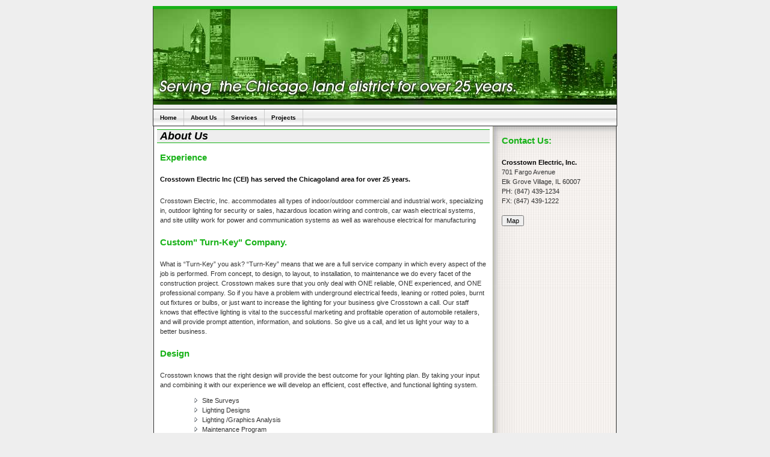

--- FILE ---
content_type: text/html; charset=UTF-8
request_url: http://x-town.com/aboutus.php
body_size: 8944
content:
<!DOCTYPE html PUBLIC "-//W3C//DTD XHTML 1.0 Transitional//EN" "http://www.w3.org/TR/xhtml1/DTD/xhtml1-transitional.dtd">
<html xmlns="http://www.w3.org/1999/xhtml">
<head>
<title>Crosstown Electric, Inc. - About Us</title>
<meta http-equiv="Content-Type" content="text/html; charset=iso-8859-1" />
<link href="css/master.css" rel="stylesheet" type="text/css" />
</head>
<body>
<table width="770" border="0" align="center" cellpadding="0" cellspacing="0">
  <tr>
    <td id="flashheader"><object classid="clsid:D27CDB6E-AE6D-11cf-96B8-444553540000" codebase="http://download.macromedia.com/pub/shockwave/cabs/flash/swflash.cab#version=6,0,29,0" width="770" height="166">
      <param name="movie" value="x-town_sub.swf" />
      <param name="quality" value="high" />
      <embed src="x-town_sub.swf" quality="high" pluginspage="http://www.macromedia.com/go/getflashplayer" type="application/x-shockwave-flash" width="770" height="166"></embed>
    </object></td>
  </tr>
  <tr>
    <td id="navbar"><ul>
  <li><a href="index.php" title="Home">Home</a></li>
  <li><a href="aboutus.php">About Us</a></li>
  <li><a href="services.php" title="Services">Services</a></li>
  <li><a href="projects.php">Projects</a></li>
 <!-- <li><a href="quoterequest.php">Request A Quote</a></li>
  <li><a href="contactus.php" title="Contact Us">Contact Us</a></li>  -->
</ul>    </td>
  </tr>
</table>
<table width="770" border="0" align="center" cellpadding="0" cellspacing="0" bgcolor="#FFFFFF" id="mainTable">
  <tr>
    <td valign="top" id="mainContent"><h1>About Us </h1>
      <h2>Experience</h2>
      <p><strong> Crosstown Electric Inc (CEI) has served the Chicagoland area for over 25 years. </strong><strong></strong></p>
      <p> Crosstown Electric, Inc. accommodates all types of indoor/outdoor commercial and industrial work, specializing in, outdoor lighting for security or sales, hazardous location wiring and controls, car wash electrical systems, and site utility work for power and communication systems as well as warehouse electrical for manufacturing </p>
      <h2>Custom&quot; Turn-Key&quot; Company.</h2>
      <p>What is &ldquo;Turn-Key&rdquo; you ask? &ldquo;Turn-Key&rdquo; means that we are a full service company in which every aspect of the job is performed. From concept, to design, to layout, to installation, to maintenance we do every facet of the construction project. Crosstown makes sure that you only deal with ONE reliable, ONE experienced, and ONE professional company. So if you have a problem with underground electrical feeds, leaning or rotted poles, burnt out fixtures or bulbs, or just want to increase the lighting for your business give Crosstown a call. Our staff knows that effective lighting is vital to the successful marketing and profitable operation of automobile retailers, and will provide prompt attention, information, and solutions. So give us a call, and let us light your way to a better business.</p>
      <h2>Design</h2>
      <p>Crosstown knows that the right design will provide the best outcome for your lighting plan. By taking your input and combining it with our experience we will develop an efficient, cost effective, and functional lighting system.</p>
      <ul>
        <li>Site Surveys</li>
        <li>Lighting Designs</li>
        <li>Lighting /Graphics Analysis</li>
        <li>Maintenance Program</li>
      </ul>
      <p>&nbsp;</p>
      <h2>Installation</h2>
      <p>We are professional installers, and are qualified to work with any type of fixture assembly. We provide Display Lighting, Security Lighting, and replacement of any obsolete inefficient lighting system. We are a Nationwide buyer, and have access to many types of fixture assemblies. Want to light up that parking lot? Crosstown has the equipment to do every aspect of the installation, from augering the holes to setting and wiring the fixtures. We are a one stop shop that can fulfill all your lighting needs. </p>
      <h2>Maintenance</h2>
      <p>Finally no system would be complete without a proper maintenance program. Crosstown currently has a fleet of service trucks performing service calls as well as responding to our 24 hour emergency service. So if there are any problems you will receive prompt service.</p>
      <h2>Partners</h2>
      <table width="100%"  border="0">
        <tr>
          <td width="40%" scope="col"><div align="center"><a href="http://www.lightingdesignalliance.com/index2.htm" target="_blank"><img src="images/lda_logo.gif" width="105" height="83" border="0" /></a></div></td>
          <td width="60%" scope="col"> <p>Established in 1992, <a href="http://www.lightingdesignalliance.com/index2.htm" target="_blank">LIGHTING DESIGN ALLIANCE</a> is an internationally-known, full-service architectural lighting design firm. </p></td>
        </tr>
        <tr>
          <td><a href="http://lutron.com/lutron/" target="_blank"><img src="images/lutron.gif" width="200" height="43" border="0" /></a></td>
          <td> <p>Today, over 40 years later, <a href="http://lutron.com/lutron/" target="_blank">Lutron</a> is still devoted to controlling lighting.&nbsp; Our focus on product innovations, technology, quality, and customer service has made us the undisputed leader worldwide in the area of lighting controls.&nbsp; We offer more than 10,000 products to satisfy virtually any residential or commercial project. </p></td>
        </tr>
      </table>
      <h2>Associations</h2>
      <table width="100%" border="0" cellspacing="0">
        <tr>
          <td width="40%"><div align="center"><a href="http://www.lmccchicago.com/" target="_blank"><img src="images/neca_ibew_logo.gif" width="100" height="75" border="0" /></a></div></td>
          <td width="60%"><p><a href="http://www.lmccchicago.com/" target="_blank">LMCC/Chicago</a> is an innovative labor-management partnership between the International Brotherhood of Electrical Workers (IBEW), Local 134, and the Electrical Contractors' Association (ECA) of City of Chicago. </p></td>
        </tr>
        <tr>
          <td><div align="center"><a href="http://www.iesna.org" target="_blank"><img src="images/ies.jpg" width="76" height="45" border="0" /></a></div></td>
          <td><p><a href="http://www.iesna.org" target="_blank">The Illuminating Engineering Society of North America (IESNA)</a> is the recognized technical authority on illumination. For over 90 years, its objective has been to communicate information on all aspects of good lighting practice to its members, to the lighting community, and to consumers, through a variety of programs, publications, and services. </p></td>
        </tr>
        <tr>
          <td><div align="center"><a href="http://www.local134.net/" target="_blank"><img src="images/local134.jpg" width="162" height="114" border="0" /></a></div></td>
          <td> <p>The objects of the International Brotherhood of Electrical Workers <a href="http://www.local134.net/" target="_blank">(I.B.E.W.)</a>&nbsp; are: To organize all workers in the entire electrical industry in the&nbsp; United States and Canada, including all those in public utilities and&nbsp; electrical manufacturing, into local unions; promote reasonable methods&nbsp; of work; To cultivate feelings of friendship among those of our industry.</p></td>
        </tr>
      </table>
      <h2>Memberships</h2>
      <table width="100%" border="0">
        <tr>
          <th width="40%"><a href="http://greater-ohare.com/" target="_blank"><img src="images/greateroharegif.gif" width="200" height="52" border="0" /></a></th>
          <td scope="col"><p><a href="http://greater-ohare.com/" target="_blank">The Greater O'Hare Association is a regional chamber of commerce.</a> We provide a wide variety of services and programs to help our members with their businesses. </p></td>
        </tr>
      </table>
      <p>&nbsp;</p></td>
    <td rowspan="2" valign="top" id="sideBar"><h2>Contact Us:</h2>
<p><strong>Crosstown Electric, Inc.</strong><br />
  701 Fargo Avenue<br />
  Elk Grove Village, IL 60007 <br />
  PH: (847) 439-1234<br />
  FX: (847) 439-1222<br />
  <br />
  <input type="button" onClick="javascript:window.open('http://www.mapquest.com/maps/map.adp?country=US&countryid=US&addtohistory=&searchtab=address&searchtype=address&address=701+Fargo+Avenue&city=Elk+Grove+Village&state=IL&zipcode=60007&search=++Search++')" value="Map">
</td>
  </tr>
</table>
<table width="770" border="0" align="center" cellpadding="0" cellspacing="0">
  <tr>
    <td><div align="center">
        <p align="center">
  <script src="../javascripts/copyright.js"></script>
&copy; Crosstown Electric, Inc. All rights reserved. <a href="index.php">Home</a> | <a href="privacy.php">Privacy Policy</a> | <img src="../images/padlock.gif" width="12" height="15" border="0" align="absmiddle"> <a href="employee/index.php">Employee</a></p>      </div></td>
  </tr>
</table>
</body>
</html>


--- FILE ---
content_type: text/css
request_url: http://x-town.com/css/master.css
body_size: 2628
content:
body {
	font-family: Verdana, Arial, Helvetica, sans-serif;
	font-size: 11px;
	background-color: #EEE;
	margin: 0px;
	padding: 10px;
}

a, a:active, a:visited {
	color: #18B218;
	text-decoration: underline;
}

a:hover {
	text-decoration: none;
}

p {
	color: #333;
	line-height: 1.5em;
	padding: 10px;
	margin: 0px;
}

ul {
	line-height: 1.5em;
	color: #333;
	margin: 0px 0px 0px 40px;
	list-style-image: url(/images/arrowpro2.gif);
}

li {
	padding: 0px;
}

input, textarea, select {
	font-size: 11px;
	font-family: Verdana, Arial, Helvetica, sans-serif;
}

strong {
	color: #000;
}

h1 {
	background-color: #EEE;
	border-top: 1px solid #18B218;
	border-bottom: 1px solid #18B218;
	color: #000;
	font-size: 18px;
	font-weight: bold;
	font-style: italic;
	padding: 0px 0px 0px 5px;
	margin: 5px;
}

h2 {
	color: #18B218;
	font-size: 15px;
	font-weight: bold;
	padding: 10px;
	margin: 0px;
}
h5 {
	margin: 0px;
}
.title {
	background-color: #18B218;
	border: 1px solid #000;
	color: #FFF;
	padding: 0px 0px 2px 5px;
	margin: 0px;
	font-size: 14px;
	font-weight: bold;
}
#header {
	background-image: url(../images/logo.jpg);
	background-repeat: no-repeat;
	height: 82px;
	width: 770px;
	background-color: #EDF2F5;
	border: 1px solid #333;
}

#flashheader {
	background-image: url(../images/header2.jpg);
	background-repeat: no-repeat;
	width: auto;
	height: 159px;
	border-top: 5px solid #18B218;
	border-right: 1px solid #333;
	border-left: 1px solid #333;
}

#footer {
	font-size: 9px;
	color: #333;
}

#timestamp {
	color: #666;
	font-size: 9px;
	font-weight: normal;
	float: right;
	margin: 8px 5px 0px 0px;
}

#mainTable {
	border-right: 1px solid #333;
	border-bottom: 5px solid #18B218;
	border-left: 1px solid #333;
}

#mainContent {
	width: auto;
}

#mainContent img {
	margin: 5px;
}

.imageborder {
	margin: 5px;
	padding: 5px;
	border: 1px solid #CCC;
}

#sideBar {
	width: 195px;
	background: url(../images/sidebarbkgrd.jpg) repeat-y;
	padding: 5px;
	margin: 0px;
}

#navbar {
	background-image: url(../images/navbarbkgrd.jpg);
	background-repeat: repeat-x;
	font-size: 10px;
	font-weight: bold;
	height: 26px;
	border: 1px solid #333;
}

#navbar ul {
	list-style: none;
	margin: 0px;
	padding: 0px;
}

#navbar li {
	margin: 0px;
	padding: 0px;
	float: left;
	width: auto;
}

#navbar a,  #navbar a:visited,  #navbar a:active {
	display: block;
	text-decoration: none;
	color: #000;
	margin: 0px;
	padding: 6px 11px 6px 11px;
	float: left;
	border-right: 1px solid #ccc;
}

#navbar a:hover {
	background-image: url(../images/navON_gr.jpg);
	background-repeat: repeat-x;
	color: #000;
}
div.procedure {
	display:none;
}

--- FILE ---
content_type: text/javascript
request_url: http://x-town.com/javascripts/copyright.js
body_size: 436
content:
function today()
			{
			var bName = navigator.appName;
			var d = new Date();
			// Note that the deprecated getYear property is used instead of the Y2K-compliant
			// getFullYear. However, getFullYear was not introduced until JavaScript 1.3.
			return ( d.getFullYear() );
			}
		var myToday;
		if (window.parent.today != null)
			myToday = window.parent.today();
		else
			myToday = today();
			document.write(myToday);